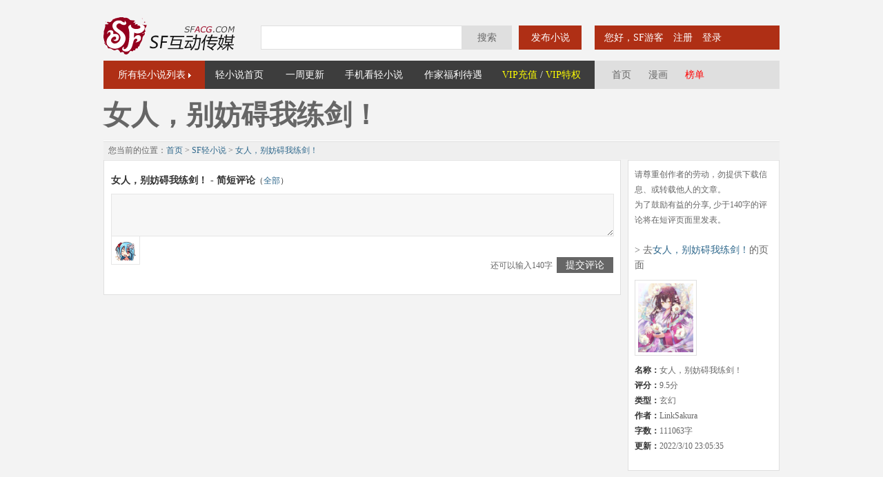

--- FILE ---
content_type: text/html; charset=utf-8
request_url: https://book.sfacg.com/cmts/511233/
body_size: 25884
content:

<!DOCTYPE html PUBLIC "-//W3C//DTD XHTML 1.0 Transitional//EN" " http://www.w3.org/TR/xhtml1/DTD/xhtml1-transitional.dtd">
<html xmlns="http://www.w3.org/1999/xhtml">
<head><meta http-equiv="Content-Type" content="text/html; charset=utf-8" /><meta http-equiv="X-UA-Compatible" content="IE=EmulateIE7" /><meta http-equiv="Cache-Control" content="no-siteapp" /><title>
	女人，别妨碍我练剑！小说书评区-SF轻小说
</title><link href="//rs.sfacg.com/web/novel/css/v1/bookNew.css" rel="stylesheet" type="text/css" />
<script type="text/javascript" src="//rs.sfacg.com/web/common/js/jquery.min.js"></script>
<meta name="description" content="提供女人，别妨碍我练剑！小说讨论交流的平台" /><meta name="keywords" content="女人，别妨碍我练剑！,女人，别妨碍我练剑！小说讨论区" /></head>
<body>
﻿<div class="wrap" style="margin-top:10px;">
  <div class="head">
    <div class="logo">
      <a href="http://www.sfacg.com">
        <img src="http://rs.sfacg.com/web/common/images/slogo.gif" width="191" height="55" border="0" />
      </a>
    </div>
    <div style="float:left; padding-top:12px;">
      <script src="//rs.sfacg.com/web/novel/js/v1/BookSearchNew-1.0.02.js" type="text/javascript"></script>
      <a href="http://book.sfacg.com/AddUpdateNovel/" class="redfont_input" style="float:left; margin:0 19px 0 10px;" target="_blank">发布小说</a>
      <ul class="whitefont" style="float:left;" id="UserInfo">
        用户信息载入中...
      </ul>
    </div>
  </div>
  <div class="menu">
    <ul class="whitefont">
      <li style="position:relative;_padding-top:0px;" id="ShowMenu">
        <a href="/List/" class="menu_Click">所有轻小说列表</a>
        <div class="whitefont PulldownMenu1" id="TopMenu" style="display:none;">
          <span>作品类别：</span><a href="/List/?tid=21">魔幻</a>　<a href="/List/?tid=22">玄幻</a>　<a href="/List/?tid=23">古风</a>　<a href="/List/?tid=24">科幻</a>　<a href="/List/?tid=25">校园</a>　<a href="/List/?tid=26">都市</a>　<a href="/List/?tid=27">游戏</a>　<a href="/List/?tid=28">同人</a>　<a href="/List/?tid=29">悬疑</a><br />
          <span>写作进度：</span><a href="/List/?if=0">连载中</a>　<a href="/List/?if=1">已完结</a><br />
          <span>更新时间：</span><a href="/List/?ud=7">七日内</a>　<a href="/List/?ud=15">半月内</a>　<a href="/List/?ud=30">一月内</a>
        </div>
      </li>
      <li style="width:100px;">
        <a href="/" style="display:block;">轻小说首页</a>
      </li>
      <li style="width:90px;">
        <a href="/List/?uid=7">一周更新</a>
      </li>
      <li style="width:110px;">
        <a href="http://m.sfacg.com/">手机看轻小说</a>
      </li>
    <li style="width:120px;"><a href="/fuli.shtml">作家福利待遇</a></li>
    <li style="width:135px;padding-right:10px;color:#FFF;"><a href="https://pay.sfacg.com/" style="color:#FF0;" target="_blank">VIP充值</a> / <a href="/vip.shtml" style="color:#FF0;">VIP特权</a>
  </li>
      <li style="background-color:#DFDFDF;padding-left:25px;">
        <a href="http://www.sfacg.com/" style="color:#666666;">首页</a>
      </li>
      <li style="background-color:#DFDFDF;padding-left:25px;">
        <a href="https://manhua.sfacg.com/" style="color:#666666;">漫画</a>
      </li>
      <li style="background-color:#DFDFDF;padding-left:25px;">
        <a href="http://book.sfacg.com/rank/" style="color:red;">榜单</a>
      </li>
      <li style="background-color:#DFDFDF;padding-left:81px;">
        　　
      </li>
    </ul>
  </div>
</div>

<link href="//rs.sfacg.com/web/common/css/jquery-ui-1.7.2.custom.css" rel="stylesheet" type="text/css" />
<script type="text/javascript" src="//rs.sfacg.com/web/common/js/jquery-ui-1.7.2.custom.min.js"></script>
<script src="//rs.sfacg.com/web/novel/js/v1/novelUtility.js" type="text/javascript"></script>
    

<div class="wrap">
<h1>女人，别妨碍我练剑！</h1>
<div style="width:980px;height:1px;background-color:#ffffff;overflow:hidden;"></div>
<div class="BreadcrumbNavigation">
<ul><li>您当前的位置：<a href="http://www.sfacg.com/">首页</a> > <a href="/">SF轻小说</a> > <a href="/Novel/511233/" id="ContentMain_oclv___Menu">女人，别妨碍我练剑！</a></li>
<li></li></ul>
</div>
<div class="wrap_left">
<div class="content_left2" style="margin-top:0;">
<span class="content_title">女人，别妨碍我练剑！ - 简短评论<span style="font-size:12px;font-weight: normal;">（<a href="#">全部</a>）</span></span>
 
<textarea name="textfield" class="sf_textbox" style="width:722px; height:60px;" id="Body"></textarea><br /><br />
<span style="float:right;"><a href="javascript:void(0)" class="submit_buttons" id="btAddComment">提交评论</a></span><span style="float:right;line-height:24px;" id="charInfo">还可以输入140字&nbsp;&nbsp;</span>
<div class="clearer"></div>
<div style="line-height:22px; margin-top:15px;" id="shortComment">

</div>
<div class="pagebar" style="margin-top:20px;">

</div>
</div>
</div>
<div class="wrap_right">
<div class="content_right" style="margin-top:0;">


<span style="line-height:22px;" class="cover">
请尊重创作者的劳动，勿提供下载信息、或转载他人的文章。<br />
为了鼓励有益的分享, 少于140字的评论将在短评页面里发表。<br /><br />
<span style="font-size:14px;">> 去<a href="/Novel/511233/" id="ContentMain_oclv___NIS___NovelLink">女人，别妨碍我练剑！</a>的页面</span><br />
<a href="/Novel/511233/" id="ContentMain_oclv___NIS___ImageLink"><img src="http://rs.sfacg.com/web/novel/images/NovelCover/Big/2022/01/4d36949a-00ff-4cb0-a8c5-85fd71238904.jpg" id="ContentMain_oclv___NIS___NovelCover" style="margin:10px 0px 10px 0px;" width="80" height="100" border="0" alt="女人，别妨碍我练剑！" /></a>
<div class="unified_font1">
<span>名称：</span>女人，别妨碍我练剑！<br />
<span>评分：</span>9.5分<br />
<span>类型：</span>玄幻<br />
<span>作者：</span>LinkSakura<br />
<span>字数：</span>111063字<br />
<span>更新：</span>2022/3/10 23:05:35
</div>
</span>
<br />
 
</div>
</div>
</div>
<div id="LoginWindow" style="padding:10px;width:680px;display:none">
<div class="Pop_up_box">
<ul class="Pop_up_box_menu">
  <li style="width:614px;padding-left:20px;">网站登录</li>
  <li><a href="javascript:void(0)" id="btCancelLogin">关闭</a></li>
</ul>
<div style="padding:10px 0 0 20px;;line-height:22px;">
<ul class="clearer2 Voting_selector_box">
<li style="margin:0 0 10px 0;font-size:14px;color:#333333;"><strong>您需要登录才能使用该功能</strong></li>
<li style="margin:0 0 5px 0;"><span style="color:#bd0000;" id="LoginErr">用户名或密码不正确<br /></span>用户名：</li>
<li><input class="sf_input2" style="width:300px;" type="text" id="LoginName" />　<span style="color:#bd0000;" id="EmptyName">用户名为空</span></li>
<li style="margin:5px 0 5px 0;">密码：</li>
<li><input class="sf_input2" style="width:300px;" type="password" id="LoginPassword"/>　<span style="color:#bd0000;" id="EmptyPassword">密码为空</span></li>
<li style="margin-top:10px;"><input type="checkbox" id="AutoLogin" /> 记住我的登录状态　|　<a href="http://passport.sfacg.com/FindPassword.aspx">忘记密码？</a></li>
<li style="margin:15px 0;"><a href="javascript:void(0)" class="submit_buttons" id="TryLogin">确定登录</a>　<a href="http://passport.sfacg.com/Register.aspx">新用户注册</a></li>
</ul>
</div>
</div>
</div>
<div id="loading" class="loading" style="display:none">
<img src="http://rs.sfacg.com/web/novel/images/images/loading.gif" />
    </div>
<script language="javascript" type="text/javascript">
    $(document).ready(function () {
        var novelID = 511233;

        ShowEmotion();
        LoginUserInfo();

        function LoginUserInfo() {
            $.ajax({
                url: '//passport.sfacg.com/Ajax/GetLoginInfo.ashx', //请求的页面
                dataType: 'jsonp', //期望返回的数据类型，分为xml 和 html 
                jsonp: "callback",
                success: function (json) { //成功调用
                    isLogin = json[0].login;
                    if (json[0].login == "false") //用户未登录
                    {
                        $("#UserInfo").html('<li style="color:#FFFFFF;width:200px;">　您好，SF游客　<a href="http://passport.sfacg.com/Register.aspx">注册</a>　<a href="http://passport.sfacg.com/Login.aspx">登录</a></li>');
                    }
                    else {
                        $("#UserInfo").html('<li><a href="//passport.sfacg.com/"><img src="' + json[0].avatar + '" style="vertical-align:-7px;margin-left:5px;" width="25" height="25" alt="欢迎您登录SF互动传媒网" /></a> <a href="http://bbs.sfacg.com/usercpinbox.aspx">信息(' +
					json[0].msg + ')</a></li><li><a href="http://pocket.sfacg.com/' + json[0].name + '/Pocket.aspx">我的火袋</a></li><li style="position:relative;" id="UserExtendInfo"><a href="http://passport.sfacg.com/" class="user_center_Click">我的SF</a><div class="whitefont user_center" style="display:none;"><a href="http://book.sfacg.com/MyNovel/">小说管理</a><br /><a href="http://pocket.sfacg.com/MyPocket/">火袋管理</a><br /><a href="http://passport.sfacg.com/Share/">同步设置</a><br /><a href="http://passport.sfacg.com/LoginOut.aspx?ReturnUrl=' + location.href + '">退出</a></div></li>');
                        $("#UserExtendInfo").mouseover(function () {
                            $(".whitefont.user_center").attr("style", "display:block;");
                        });
                        $("#UserExtendInfo").mouseout(function () {
                            $(".whitefont.user_center").attr("style", "display:none;");
                        });
                    }
                },
                error: function (result, status) { //无法调用，可能是无法连接服务器，服务器404，500错误等
                    //alert("跨域加载失败");
                }
            });
        }

        function EmotionDecode(body) {
            emoreg = /\[em\:sfgirl\:(\d+)\]/g;
            return body.replace(emoreg, "<img src=/images/emotion/sfgirl/$1.png />");
        }

        function ShowEmotion() {
            $("span[id='short_comment_content']").each(function () {
            
                $(this).html(EmotionDecode($(this).html()));
            });
        }
        Number.prototype.padLeft = function (n,str){
            return Array(n-String(this).length+1).join(str||'0')+this;
        }
        var bqList = '<div class="biaoqing"><img src="http://rs.sfacg.com/web/novel/images/images/emotion/SFGirl/009.png" width="30"><div class="biaoqing_list" style="display:none">';
        for (var i = 1; i <= 52; i++)
            bqList += '<img src="http://rs.sfacg.com/web/novel/images/images/emotion/SFGirl/' + i.padLeft(3) + '.png" width="60" tag="emo" o="'+i.padLeft(3)+'">';
        bqList += '</div></div>';
        $("#Body").after(bqList);
        $(".biaoqing").mouseover(function () {
            $(".biaoqing_list").show();
        });
        $(".biaoqing").mouseout(function () {
            $(".biaoqing_list").hide();
        });
        $("img[tag='emo']").click(function () {
            $("#Body").val($("#Body").val() + "[em:sfgirl:" + $(this).attr("o") + "]");
            $(".biaoqing_list").hide();
        });

        function CheckLogin()
		{
			if(isLogin=="true")
				return true;
			else//未登录弹出登陆框
			{
				if (!$("#LoginWindow").dialog("isOpen"))
				{
					$("#LoginWindow").dialog("open");
					$("#LoginErr").hide();
					$("#EmptyName").hide();
					$("#EmptyPassword").hide();
					$("#TryLogin").unbind("click").click(function(){
						$("#LoginErr").hide();
						$("#EmptyName").hide();
						$("#EmptyPassword").hide();
						if($("#LoginName").val()=="")
						{
							$("#EmptyName").show();
							return;
						}
						if($("#LoginPassword").val()=="")
						{
							$("#EmptyPassword").show();
							return;
						}
						$.ajax({
						url: '//passport.sfacg.com/Ajax/QuickLoginCross.ashx', //请求的页面
						data: { name:$("#LoginName").val(),password:$("#LoginPassword").val(),al:$("#AutoLogin").attr("checked")=="checked" },
						dataType: 'jsonp', //期望返回的数据类型，分为xml 和 html 
						jsonp:"callback",
						success: function (json) { //成功调用
							isLogin = json[0].login;
							if(json[0].login=="false") //用户未登录
							{
								$("#LoginErr").show();
							}
							else
							{
								$("#LoginWindow").dialog('close');
								LoginUserInfo();
							}
						},
						error: function (result, status) { //无法调用，可能是无法连接服务器，服务器404，500错误等
							//alert("跨域加载失败");
							}
						});
					});
				}
				return false;
			}
		}

        $("#ShowMenu").mouseover(function () {
            $("#TopMenu").attr("style", "display:block;");
        });
        $("#ShowMenu").mouseout(function () {
            $("#TopMenu").attr("style", "display:none;");
        });

        $("#Body").focus(function(){
            CheckLogin();
        });
        $("#Body").unbind("keyup");
        $("#Body").keyup(function () {
            var left = 140 - $("#Body").val().length;
            if (left >= 0)
                $("#charInfo").html("<span style='float:right;line-height:24px;' id='charInfo'>还可以输入" + left + "字&nbsp;&nbsp;</span>");
            else $("#charInfo").html("<span style='float:right;line-height:24px;' id='charInfo'>已超出<font color=red>" + (-left) + "</font>字&nbsp;&nbsp;</span>");
        });

        $("#btAddComment").unbind("click");
        $("#btAddComment").click(function () {
            if ($("#Body").val() == "") {
                alert("回复内容不能为空!");
                return;
            }
            if ($("#Body").val().length > 140) {
                alert("回复内容不能超过140字");
                return;
            }
            $.ajax({
                type: 'post', //调用方法，有GET和POST之分
                url: '/ajax/ashx/Common.ashx?op=addCmt', //请求的页面
                data: { content: $("#Body").val(), nid: novelID, commentid: 0 }, //Post数据
                dataType: 'json', //期望返回的数据类型，分为xml 和 html 
                cache: false, //不需要缓存 ，分为布尔值 true , false
                success: function (json) { //成功调用
                    if (json.status == 200) {
                        alert("评论成功!");
                        var cDate = new Date();
                        var dateStr = cDate.getFullYear() + '-' + cDate.getMonth() + '-' + cDate.getDate() + ' ' + cDate.toLocaleTimeString();
                        $("#shortComment").prepend('<span id="short_comment_left"><a href="#">你</a> ' + dateStr + '</span><span id="short_comment_right"></span><br /><span id="short_comment_content">' + $("#Body").val() + '</span><span class="broken_line" style="margin:10px 0px 10px 0px;"></span>')
                    }
                    else alert(json.msg);
                },
                error: function (result, status) { //无法调用，可能是无法连接服务器，服务器404，500错误等
                    alert("连接服务器出错,请刷新页面后重试!");
                }
            });
        });

        $("span a[m='r']").unbind("click").click(function () {
            if ($("#short_comment_Reply").html() == null) {
                var cmtID = $(this).attr("cid");
                $("span[cid='" + cmtID + "']").after('<div id="short_comment_Reply"><textarea id="replyBody" class="sf_textbox"></textarea><br /><a href="javascript:void(0)" class="submit_buttons" id="AddReply">提交评论</a>　<a href="javascript:void(0)" id="closeReply">取消关闭</a><span id="replyInfo">还可以输入140字&nbsp;&nbsp;</span></div>');
                $("#closeReply").unbind("click").click(function () {
                    $("#short_comment_Reply").remove();
                });
                $("#replyBody").unbind("focus").focus(function(){
                    CheckLogin();
                });
                $("#replyBody").unbind("keyup").keyup(function () {
                    var left = 140 - $("#replyBody").val().length;
                    if (left >= 0)
                        $("#replyInfo").html("<span id='replyInfo'>还可以输入" + left + "字&nbsp;&nbsp;</span>");
                    else $("#replyInfo").html("<span id='replyInfo'>已超出<font color=red>" + (-left) + "</font>字&nbsp;&nbsp;</span>");
                });

                $("#AddReply").unbind("click");
                $("#AddReply").click(function () {
                    if ($("#replyBody").val() == "") {
                        alert("回复内容不能为空!");
                        return;
                    }
                    if ($("#replyBody").val().length > 140) {
                        alert("回复内容不能超过140字");
                        return;
                    }
                    $.ajax({
                        type: 'post', //调用方法，有GET和POST之分
                        url: '/ajax/ashx/Common.ashx?op=addCmt', //请求的页面
                        data: { content: $("#replyBody").val(), nid: novelID, commentid: cmtID }, //Post数据
                        dataType: 'json', //期望返回的数据类型，分为xml 和 html 
                        cache: false, //不需要缓存 ，分为布尔值 true , false
                        success: function (json) { //成功调用
                            if (json.status == 200) {
                                alert("评论成功!");
                                var cDate = new Date();
                                var dateStr = cDate.getFullYear() + '-' + cDate.getMonth() + '-' + cDate.getDate() + ' ' + cDate.toLocaleTimeString();
                                if ($("div[cid='" + cmtID + "']").html() == null) //尚无回复
                                {
                                    $("span[cid='" + cmtID + "']").after('<div style="width:700px;margin:10px 0 0 8px;padding:10px;background-color: #f9f9f9;border: 1px solid #e6e6e6;"><span id="short_comment_left"><a href="#" m="rn" rid="#ReplyID">你</a>' +
                                        dateStr + '　</span><span id="short_comment_right"><a m="rr" rid="#ReplyID" cid="#CommentID">回复</a></span><br /><span id="short_comment_content" rid="#ReplyID">' + $("#replyBody").val() +
                                        '</span><span class="broken_line" style="margin:10px 0px 10px 0px;"></span><div style="text-align:right;"><a href="#">查看所有回复(1)</a></div></div>');
                                }
                                else {
                                    $("div[cid='" + cmtID + "']").prepend('<span id="short_comment_left"><a href="#" m="rn" rid="#ReplyID">你</a>' +
                                        dateStr + '　</span><span id="short_comment_right"><a m="rr" rid="#ReplyID" cid="#CommentID">回复</a></span><br /><span id="short_comment_content" rid="#ReplyID">' + $("#replyBody").val() +
                                        '</span><span class="broken_line" style="margin:10px 0px 10px 0px;"></span>');
                                }
                            }
                            else alert(json.msg);
                            $("#short_comment_Reply").remove();
                        },
                        error: function (result, status) { //无法调用，可能是无法连接服务器，服务器404，500错误等
                            alert("连接服务器出错,请刷新页面后重试!");
                        }
                    });
                });
            }
            else $("#short_comment_Reply").remove();
        });

        $("span a[m='rr']").unbind("click").click(function () {
            if ($("#short_comment_Reply").html() == null) {
                var replyID = $(this).attr("rid");
                var cmtID = $(this).attr("cid");
                $("span[rid='" + replyID + "']").after('<div id="short_comment_Reply"><textarea id="replyBody" class="sf_textbox"></textarea><br /><a href="javascript:void(0)" class="submit_buttons" id="AddReply">提交评论</a>　<a href="javascript:void(0)" id="closeReply">取消关闭</a><span id="replyInfo">还可以输入140字&nbsp;&nbsp;</span></div>');
                $("#closeReply").unbind("click").click(function () {
                    $("#short_comment_Reply").remove();
                });
                $("#replyBody").unbind("focus").focus(function(){
                    CheckLogin();
                });
                $("#replyBody").unbind("keyup").keyup(function () {
                    var left = 140 - $("#replyBody").val().length;
                    if (left >= 0)
                        $("#replyInfo").html("<span id='replyInfo'>还可以输入" + left + "字&nbsp;&nbsp;</span>");
                    else $("#replyInfo").html("<span id='replyInfo'>已超出<font color=red>" + (-left) + "</font>字&nbsp;&nbsp;</span>");
                });

                var quoteName = "@" + $("span a[rid='" + replyID + "']").html() + ":";

                $("#AddReply").unbind("click");
                $("#AddReply").click(function () {
                    if ($("#replyBody").val() == "") {
                        alert("回复内容不能为空!");
                        return;
                    }
                    if ($("#replyBody").val().length > 140) {
                        alert("回复内容不能超过140字");
                        return;
                    }
                    $.ajax({
                        type: 'post', //调用方法，有GET和POST之分
                        url: '/ajax/ashx/Common.ashx?op=addCmt', //请求的页面
                        data: { content: quoteName + $("#replyBody").val(), nid: novelID, commentid: cmtID }, //Post数据
                        dataType: 'json', //期望返回的数据类型，分为xml 和 html 
                        cache: false, //不需要缓存 ，分为布尔值 true , false
                        success: function (json) { //成功调用
                            if (json.status == 200) {
                                alert("评论成功!");
                                var cDate = new Date();
                                var dateStr = cDate.getFullYear() + '-' + cDate.getMonth() + '-' + cDate.getDate() + ' ' + cDate.toLocaleTimeString();
                                $("div[cid='" + cmtID + "']").prepend('<span id="short_comment_left"><a href="#" m="rn" rid="#ReplyID">你</a>' +
                                    dateStr + '　</span><span id="short_comment_right"><a m="rr" rid="#ReplyID" cid="#CommentID">回复</a></span><br /><span id="short_comment_content" rid="#ReplyID">' + quoteName + $("#replyBody").val() +
                                    '</span><span class="broken_line" style="margin:10px 0px 10px 0px;"></span>');
                            }
                            else alert(json.msg);
                            $("#short_comment_Reply").remove();
                        },
                        error: function (result, status) { //无法调用，可能是无法连接服务器，服务器404，500错误等
                            alert("连接服务器出错,请刷新页面后重试!");
                        }
                    });
                });
            }
            else $("#short_comment_Reply").remove();
        });

        $("#LoginWindow").dialog({

            bgiframe: true,

            autoOpen: false,

            width: 700,
            modal: true,

            buttons: {
            }
        });
        $("#LoginWindow").dialog().parents(".ui-dialog").find(".ui-dialog-titlebar").remove();
		$("#LoginWindow").attr("class","Pop_pics");

		$("#btCancelLogin").unbind("click").click(function () {
		    $("#LoginWindow").dialog('close');
		});

        $('#loading').ajaxStart(function () {
            $(this).show();
        }).ajaxStop(function () {
            $(this).hide();
        });
    })
</script>

<div class="content_bottom">
  <div class="content_bottom_line"></div>
  <span>
    <a href="http://www.sfacg.com/Extending/Announce.html">免责声明</a>　|　<a href="http://www.sfacg.com/Extending/CopyRight.html">版权隐私</a>　|　<a href="http://www.sfacg.com/Extending/ContactUs.html">联系方式</a>　|　<a href="http://www.miibeian.gov.cn/">粤ICP备10062407号</a>　|　粤网文[2012]0726-109号 [C] 2005－2012 SFACG.COM All Rights Reserved
  </span>
</div>
<div id="TJ2" style="position:absolute; width:0; height:0; overflow: hidden;">
<script src="//w.cnzz.com/c.php?id=30013274" language="JavaScript" charset="gb2312"></script>
<script type="text/javascript">
var _bdhmProtocol = (("https:" == document.location.protocol) ? " https://" : " http://");
document.write(unescape("%3Cscript src='" + _bdhmProtocol + "hm.baidu.com/h.js%3Fc35b1f7e895951a1c3dea9225e12ac63' type='text/javascript'%3E%3C/script%3E"));
</script>
</div>
</body>
</html>

--- FILE ---
content_type: text/html; charset=utf-8
request_url: https://passport.sfacg.com/Ajax/GetLoginInfo.ashx?callback=jQuery17208260098001647644_1768663949105&_=1768663951843
body_size: 59
content:
jQuery17208260098001647644_1768663949105([{login:"false"}])

--- FILE ---
content_type: text/css
request_url: https://rs.sfacg.com/web/novel/css/v1/bookNew.css
body_size: 5826
content:
@charset "utf-8";
/* CSS Document */
*
{
padding: 0px;
}
/* 漫画推荐 CSS */
.comic_tuijian{overflow:hidden;width:728px;}
.comic_tuijian li{float:left;}	
.comic_tuijian li span{color:#BD0000;}
.comic_tuijian li em{display:inline-block;background-color:#0099FF;color:#FFF;font-style:normal;border-radius:20px;padding:0 8px;margin-left:10px;height:18px;line-height:18px;}
.interaction_Focus{margin-top:20px;}	
.interaction_Focus a{padding:8px 15px;border-radius:4px;display:inline-block;background-color:#AF2F15;font-size:14px;color:#FFF;margin-left:10px;font-weight:normal;text-decoration:none;}
.interaction_Focus a:hover{background-color:#000;color:#ffffff;text-decoration:none;}

#loading{z-index:2000;top:55%;left:49%;position:fixed;_position:absolute;_top:expression(documentElement.scrollTop+364+"px");padding:3px}
body {
	text-align:center;
	margin:0;
	color:#666666;
	font-family: Verdana, "宋体";
	background-image: url(about:blank);     /*用浏览器空白页面作为背景*/
	background-attachment: fixed;
	background-color: #f3f3f3;
}
.cover img{
	border: 1px solid #dfdfdf;
	padding: 4px;
	background-color: #FFFFFF;
}
ul {
    PADDING: 0px;
	margin:0;
	BORDER: medium none;
    LIST-STYLE-TYPE: none;
	text-overflow:ellipsis;
}
.wrap {
	margin:0 auto;
	padding:0 2px 0 2px;
	width:980px;

}
div {text-align:left;}
body > div {margin-right:auto;margin-left:auto;}
form, input, select {margin:0px; padding:0px;}
body, td {font-size:12px;font-family:Verdana, "宋体";}
img,a img{border:0; margin:0; padding:0;}
input,select {font-size:12px;vertical-align:absmiddle;}
input {padding-top:1px;}
a {color: #2F688C; text-decoration:none;}
a:hover {color:#2F688C;text-decoration:underline;}
.whitefont a {color: #ffffff;text-decoration:none;} 
.whitefont a:hover {color:#ffffff; text-decoration:underline;}
a.redfont {color: #d00;text-decoration:none;} 
a.redfont:hover {color:#f60; text-decoration:underline;}
a.orangefont {color: #f60!important;text-decoration:none;} 
a.orangefont:hover {color:#f60!important; text-decoration:underline;}
a.yellowfont {color: #ff0!important;text-decoration:none;} 
a.yellowfont:hover {color:#ff0!important; text-decoration:underline;}
a.blackfont {color: #333;text-decoration:none;}
a.blackfont:hover {color:#f60;text-decoration:underline;}
a.bluefont {color: #06c;text-decoration:none;}
a.bluefont:hover {color:#f60;text-decoration:underline;}
.bluefont a{color: #069;text-decoration:none;}
.bluefont a:hover {color:#f60;text-decoration:underline;}
.clearer{height:0;overflow:hidden;clear:both;}
.clearer2{overflow:hidden;clear:both;}
a.grayfont {padding: 0 22px;font-size: 14px;color: #666666;background-color: #dfdfdf; display:inline-block;*display:inline;*zoom:1;line-height:35px;*line-height:38px;*height:35px;*overflow:hidden;}
a.grayfont:hover {color: #000000;}
a.redfont_input {padding: 0 17px 0 18px;font-size: 14px;color: #ffffff;background-color: #AF2F15;display:inline-block;*display:inline;*zoom:1;line-height:35px;*line-height:38px;*height:35px;*overflow:hidden;text-decoration:none;}
a.redfont_input:hover {color: #ffffff;background-color: #333333;text-decoration:none;}
a.redfont_input2 {padding: 0 16px;font-size: 14px;color: #ffffff;background-color: #AF2F15;display:inline-block;*display:inline;*zoom:1;line-height:28px;text-decoration:none;}
a.redfont_input2:hover {color: #ffffff;background-color: #9C2B12;text-decoration:none;}
.info {position:relative;}
.info span {display: none;}
.info:hover span {display:block;position:absolute;top:30px;left:60px;width:400px;background:#666; color:#fff;padding:8px;text-decoration: none;}

/* 通用文字 CSS */
h1 {
	font-family: "微软雅黑", "黑体"! important;
	font-size: 40px;
	display:inline-block;*display:inline;*zoom:1;
	margin: 10px 0px;
	_line-height:56px;
	_height:50px;
	_overflow:hidden;
}
.font_red b {
	color: #BD0000;
}

/* 弹出框 CSS */
.Pop_up_box{background-color:#FFFFFF;width:680px;}
.Pop_up_box_menu {background-color:#F1F1F1;height:41px;overflow:hidden;}
.Pop_up_box_menu li{float:left;font-size:14px;line-height:41px;}
.Pop_up_box_VotingProgressbar span{ margin-right:10px;padding:0 10px 0 2px;background-color:#FF6600;height:12px;line-height:12px;color:#FFFFFF;font-size:10px;display:inline-block;*display:inline;*zoom:1;}
.Pop_pics{background:url(http://rs.sfacg.com/web/novel/images/images/blackbg.png);
     /*以下为IE6设置PNG透明代码*/
     _background:none;
     _filter:progid:DXImageTransform.Microsoft.AlphaImageLoader(sizingMethod=scale,src="http://rs.sfacg.com/web/novel/images/images/blackbg.png");}
.Pop_pics a{_position:relative;}

/* 按钮文本框等 CSS */
a.submit_buttons{
	background-color: #666666;
	height: 23px;
	line-height:23px;
	*line-height:25px;
	*overflow:hidden;
	color: #FFFFFF;
	display:inline-block;*display:inline;*zoom:1;
	padding-right: 13px;
	padding-left: 13px;
	font-size: 14px;
	text-decoration: none;
}
a.submit_buttons:hover{
	background-color: #333333;
	color: #FFFFFF;
	text-decoration: none;
}
a.small_submit_buttons{
	background-color: #666666;
	line-height:20px;
	height:20px;
	color: #FFFFFF;
	display:inline-block;*display:inline;*zoom:1;
	padding-right: 10px;
	padding-left: 10px;
	font-size: 12px;
	text-decoration: none;
	vertical-align: middle;
}
a.small_submit_buttons:hover{
	background-color: #333333;
	color: #FFFFFF;
	text-decoration: none;
}
.sf_textbox{
	height: 21px;
	line-height:21px;
	border: 1px solid #E6E6E6;
	background-color: #F7F7F7;
	vertical-align:middle;
	color: #666666;
	padding-left: 5px;
	font-size: 12px;
}
.sf_input {
	width: 280px;
	border: 1px solid #dfdfdf;
	padding:9px 5px 8px 5px;
	font-size: 14px;
}
.sf_input2 {
	border: 1px solid #E6E6E6;
	background-color: #F7F7F7;
	padding:9px 5px 8px 5px;
	font-size: 14px;
}
.sf_input_Button {float:right;margin-top:30px;margin-left:10px;}

/* 头部信息 CSS */
.wrap .head {
	clear:both;
	padding:0;
	float:left;
	height:55px;
}
.wrap .head .logo {
	height: 55px;
	width: 228px;
	float:left;
}
#UserInfo{width:268px;height:35px;background-color:#AF2F15;}
#UserInfo > li{float:left;line-height:35px;font-size:14px;vertical-align: middle;background-color:#AF2F15;}
#UserInfo > li:first-child{width:104px;}
#UserInfo > li+li{width:84px;text-align:center;}
#UserInfo > li+li+li{width:80px;text-align:center;}
#UserInfo > li+li:hover{background:#3d3d3d;}
.wrap .menu { width:980px;height:41px;background-color:#3D3D3D;margin-top:8px;float:left;_overflow:hidden;}
.wrap .menu ul li{float:left;_padding-top:3px;line-height:41px;font-size:14px;text-align:center;vertical-align:middle;}
a.menu_Click:hover{background-image:url(http://rs.sfacg.com/web/novel/images/images/sfacg_icon1.png);background-repeat: no-repeat;
background-position: -246px -44px;}
a.menu_Click {background-color:#AF2F15;width:140px;background-image:url(http://rs.sfacg.com/web/novel/images/images/sfacg_icon1.png);background-repeat: no-repeat;
background-position: -248px -5px;padding-right:7px;display:block;height:41px;*line-height:43px;*overflow:hidden;}
.wrap .BreadcrumbNavigation{height:25px;width:980px;background-color:#efefef;overflow:hidden;border-top-width: 1px;border-top-style: solid;border-top-color: #dfdfdf;margin-bottom:1px;}
.wrap .BreadcrumbNavigation ul li{line-height:25px;vertical-align: middle;padding-left:7px;}
.wrap .Content_block {line-height:22px;width:958px;margin:7px 0 0 10px;word-wrap:break-word;}
.wrap .Content_block p{margin-bottom:6px;margin-top:2px;}
.Label_span a{padding:0 5px;line-height: 17px;color: #FFFFFF;text-decoration: none;background-color: #b2b2b2;display:inline-block;*display:inline;*zoom:1;*line-height:22px;*height:17px;*overflow:hidden;vertical-align: middle;}
.Label_span a:hover{color: #FFFFFF;text-decoration: none;background-color: #333333;}
.Label_span2 a{padding:0 5px;line-height: 17px;color: #FFFFFF;text-decoration: none;background-color: #b2b2b2;display:inline-block;*display:inline;*zoom:1;*line-height:19px;*height:17px;*overflow:hidden;vertical-align: middle;}
.Label_span2 a:hover{color: #FFFFFF;text-decoration: none;background-color: #333333;}
.PulldownMenu1{position:absolute;padding:4px 12px;line-height:34px;background-color:#AF2F15;z-index:1001;white-space:nowrap;}
.PulldownMenu1 span{color:#FFFFFF;font-weight:bold;}
.user_center{position:absolute;padding:4px 12px;line-height:34px;background-color:#3D3D3D;z-index:1001;top:35px;right:0px;white-space:nowrap;}
a.user_center_Click:hover{background-image:url(http://rs.sfacg.com/web/novel/images/images/sfacg_icon1.png);background-repeat: no-repeat;background-position: -308px -47px;}
a.user_center_Click {width:70px;background-image:url(http://rs.sfacg.com/web/novel/images/images/sfacg_icon1.png);background-repeat: no-repeat;background-position: -308px -8px;display:block;height:35px;*line-height:39px;*overflow:hidden;}

/* 搜索信息 CSS */


/* 顶部内容区域 CSS */
.plate_top {
	background-color: #FFFFFF;
	width: 978px;
	border-top-width: 1px;
	border-right-width: 1px;
	border-bottom-width: 1px;
	border-left-width: 1px;
	border-top-style: solid;
	border-right-style: solid;
	border-bottom-style: none;
	border-left-style: solid;
	border-top-color: #DFDFDF;
	border-right-color: #DFDFDF;
	border-bottom-color: #DFDFDF;
	border-left-color: #DFDFDF;
}
.menu_title {
	width: 972px;
	background-color: #999999;
	margin-top: 3px;
	margin-left: 3px;
}
.menu_title li {
	float: left;
	text-align: center;
	font-size: 14px;
	line-height: 35px;
	vertical-align: middle;
	padding: 0 15px 0 15px;
}
.menu_title_UP {
	background-color: #3d3d3d;
	font-weight: bold;
}
.synopsises_font {
	width: 958px;
	margin: 10px 0px 0px 10px;
}
.synopsises_font li {
	float: left;
	line-height: 22px;
}
.synopsises_font span {
font-weight: bold;color: #333333;
}
.synopsises_font strong {
	font-size: 34px;
	color: #FF6600;
	line-height: 34px;
}

/* 左边内容区域 CSS */
.wrap_left {
	float: left;
	width: 750px;
}
#ticketInfo{width:400px;}
.content_left{float:left;border:1px solid #dfdfdf;border-bottom-style:none;background:#FFF;margin-top:10px;}
.content_left li{width:239px;height:44px;line-height:44px;color:#333;font-size:14px;font-weight:bold;float:left;border:1px solid #dfdfdf;border-right-style:none;border-top-style:none;background:#f7f7f7;padding-left:10px;cursor:pointer;}
.content_left li:first-child{border-left-style:none!important;width:238px!important;}
.content_left_li_up{background:#FFF!important;border-bottom-style:none!important;}
.content_left_ts{float:left;line-height:35px;width:210px;background-image:url(http://rs.sfacg.com/web/novel/images/images/ts_bg.gif);background-repeat:no-repeat;background-position:left;padding-left:10px;color:#FFF;}
.content_yp{width:400px;background:#f7f7f7;float:left;border:1px solid #f7f7f7;margin-top:20px;}
.content_yp li{padding:10px;overflow:hidden;line-height:22px;height:110px;}
.content_yp li div{height:110px;overflow:hidden;}
.content_yp li img{margin-right:10px;}
.content_yp li strong{float:left;}
.content_yp li span{color:#bd0000;float:right;}
.content_yp2{width:310px;height:345px;border:1px solid #dfdfdf;float:left;margin:10px 0 0 14px;}
.content_yp2 li{margin:10px;padding-bottom:10px;line-height:22px; background:url(http://rs.sfacg.com/web/novel/images/images/xx_bg.gif);background-repeat: repeat-x;background-position: bottom;}
.content_ds{width:400px;background:#f7f7f7;float:left;border:1px solid #f7f7f7;margin-top:20px; background-image:url(http://rs.sfacg.com/web/novel/images/images/ds_bg.gif);background-repeat:no-repeat;background-position:top right;}
.content_ds li{padding:20px 10px;overflow:hidden;line-height:20px;}
.content_ds li img{margin-right:20px;border-radius:40px;}
.content_left1 {
    float: left;
    background-color: #FFFFFF;
	padding: 10px;
	width: 728px;
	border-top-width: 1px;
	border-right-width: 1px;
	border-bottom-width: 1px;
	border-left-width: 1px;
	border-top-style: none;
	border-right-style: solid;
	border-bottom-style: solid;
	border-left-style: solid;
	border-top-color: #dfdfdf;
	border-right-color: #dfdfdf;
	border-bottom-color: #dfdfdf;
	border-left-color: #dfdfdf;
}
.content_left2 {
    float: left;
	background-color: #FFFFFF;
	padding: 10px;
	width: 728px;
	border: 1px solid #dfdfdf;
	margin-top: 10px;
	word-wrap:break-word;
}
.content_title {
	font-size: 14px;
	font-weight: bold;
	color: #333333;
	display: block;
	padding-top: 10px;
	padding-bottom: 10px;
}
.content_title_crossband {
	background-color: #f3f3f3;
	width:728px;
}
.content_title_crossband li{
	float: left;
	line-height: 30px;
	vertical-align: middle;
	margin-left: 10px;
	display:inline; 
}
.content_title_crossband span{
	display: block;
	font-weight: bold;
}
.content_opus {
    float: left;
	width:242px;
	margin-top: 10px;
}
.content_opus li{
	float: left;
	line-height: 22px;
	height:110px;	
}
.content_opus span {
	font-size: 28px;
	color: #FF6600;
	font-weight: bold;
	line-height: 40px;
}

.content_pic_list {
	width:728px; overflow:hidden;
}
.content_pic_list li{
	float: left;
	width:153px;
	height:210px;
	border: 1px solid #dfdfdf;
	background-color: #f7f7f7;
	text-align: center;
	padding-top: 9px;
	margin-right: 36px;
	margin-bottom: 16px;
}
.content_pic_list img{
	margin-bottom: 9px;
}
.content_pic_list span{
	font-size: 10px;
}
.content_information {line-height:22px;
}
.content_information span {
	float:left;
	width:400px;
	display: block;
}
.content_Tab li {
	float:left;
	background-color: #b2b2b2;
	height: 20px;
	line-height:20px;
	vertical-align: middle;
	padding-right: 10px;
	padding-left: 10px;
}
.content_comment{
	float:left;
	margin-top: 16px;
	margin-bottom: 16px;
}
.content_comment li {
	float:left;
	line-height: 22px;
}
.content_comment span{
	color: #333333;
}
.broken_line{
	height:1px;
	background-image: url(http://rs.sfacg.com/web/novel/images/images/sfacg_icon1.png);
	background-repeat: repeat-x;
	background-position: 0px -276px;
	display: block;
	overflow:hidden;
	clear:both;
}
.comment_on_icon {
	height:29px;
	background-image: url(http://rs.sfacg.com/web/novel/images/images/sfacg_icon1.png);
	background-repeat: no-repeat;
	background-position: -261px -21px;
	display: block;
	width: 92px;
	line-height: 29px;
	vertical-align: middle;
	font-size: 14px;
	padding-left: 26px;
}
.unified_font1 span{
	font-weight: bold;
	color: #333333;
} 
.short_comment{line-height:22px; margin-top:15px;}
#short_comment_left {float:left; color:#333333;line-height:17px;width:90%}
#short_comment_left img{margin-right:6px;}
#short_comment_right{float:right;}
#short_comment_Reply textarea{width:600px; height:60px;margin:10px 0;}
.book_Recommend {width:728px;overflow:hidden;}
.book_Recommend ul {width:762px;}
.book_Recommend li {float:left;margin-right:37px;width:90px;text-align:center;line-height:18px;}
.book_Recommend ul li span a{padding: 4px;border: 1px solid #dfdfdf;display:block;margin-bottom:6px;}
.book_Recommend ul li span a:hover{padding: 4px;border: 1px solid #AF2F15;display:block;}
.Voting_selector_box input{vertical-align:middle; margin-top:-2px; margin-bottom:1px;}
.Voting_selector_box li{_height:24px;}


/* 右边内容区域 CSS */
.wrap_right {
    float: left;
	width: 220px;
	margin-left: 10px;
}
.content_right {
    background-color: #FFFFFF;
	padding: 9px;
	width: 200px;
	border: 1px solid #dfdfdf;
	float: left;
	margin-top: 10px;
	
}
.content_right_titleline {
	background-color: #DFDFDF;
	height: 2px;
	display: block;
	margin-bottom: 10px;
	overflow:hidden;
}
.content_right_attention {width:200px;overflow:hidden;}
.content_right_attention li{
	float:left;
	width: 90px;
	margin-right: 20px;
	text-align: center;
	margin-bottom: 8px;
}
.content_right_attention img {
	margin-bottom: 8px;
	display: block;
}
.content_right_user {width:200px;overflow:hidden;}
.content_right_user li{
	float:left;
	width: 48px;
	margin-right: 28px;
	text-align: center;
	margin-bottom: 8px;
	white-space:nowrap;
	overflow:hidden;
	height:74px;
}
.content_right_user img {
	margin-bottom: 8px;
	display: block;
}
.fans_list{line-height:2.5em;overflow:hidden;}
.fans_list li{overflow:hidden;}
.fans_list li span{float:left;}
.fans_list li span+span{float:right;}

/* 评分 CSS */
.star_bg {
	height: 16px;
	width: 180px;
	background: url(http://rs.sfacg.com/web/novel/images/images/sfacg_icon1.png) no-repeat 0px -16px;
	display:inline-block;*display:inline;*zoom:1;
	text-align:left;
	margin-top:3px;
	*margin-top:1px;
}
.star {
	height: 16px;
	background: url(http://rs.sfacg.com/web/novel/images/images/sfacg_icon1.png);
	display:inline-block;*display:inline;*zoom:1;
}
.star2_bg {
	height: 16px;
	width: 180px;
	background: url(http://rs.sfacg.com/web/novel/images/images/sfacg_icon1.png) no-repeat 0px -48px;
	display:inline-block;*display:inline;*zoom:1;
	text-align:left;
	margin:10px 10px 0 0;
}
.star2 {
	height: 16px;
	background: url(http://rs.sfacg.com/web/novel/images/images/sfacg_icon1.png) no-repeat 0px -32px;;
	display:inline-block;*display:inline;*zoom:1;
}
.grade_mark_bg {
	background-image: url(http://rs.sfacg.com/web/novel/images/images/sfacg_icon1.png);
	background-repeat: no-repeat;
	background-position: 0px -299px;
	height: 156px;
	width: 272px;
	text-align: center;
}
.grade_mark_bg td {
	text-align: center;
	width: 24px;
	height:90px;
}
@media screen and (-webkit-min-device-pixel-ratio:0) {
.grade_mark_bg td small{-webkit-transform: scale(0.70);display:inline-block;margin:0 -5px;}	
}
.grade_mark_bg td small{font-size: 8px;}
.grade_mark_bg td span {
	width:14px;background-color:#FF8E00;display:block;margin:0 auto;
}

/* 用户互动区域 CSS */
.interaction_block {margin: 0px 0px 0px 10px; width:958px;background-color:#EAEAEA;border-bottom:1px solid #d5d5d5;}
.interaction_block li{
    height:36px;
	line-height: 36px;
	float:left;
	vertical-align:middle;
}
.interaction_block li span{
	color:#BD0000;
	font-weight: bold;
}
.interaction_icon1 {
	background-image: url(http://rs.sfacg.com/web/novel/images/images/sfacg_icon1.png);
	background-repeat: no-repeat;
	background-position: -10px -461px;
	width:24px;
	height:25px;
	display:inline;
	float:left;
	margin: 5px 8px 0px 10px;
}
.interaction_icon2 {
	background-image: url(http://rs.sfacg.com/web/novel/images/images/sfacg_icon1.png);
	background-repeat: no-repeat;
	background-position: -44px -461px;
	width:24px;
	height:25px;
	display:inline;
	float:left;
	margin: 5px 8px 0px 10px;
}
.interaction_icon3 {
	background-image: url(http://rs.sfacg.com/web/novel/images/images/sfacg_icon1.png);
	background-repeat: no-repeat;
	background-position: -78px -461px;
	width:24px;
	height:25px;
	display:inline;
	float:left;
	margin: 5px 8px 0px 10px;
}
.interaction_icon4 {
	background-image: url(http://rs.sfacg.com/web/novel/images/images/sfacg_icon1.png);
	background-repeat: no-repeat;
	background-position: -112px -461px;
	width:24px;
	height:25px;
	display:inline;
	float:left;
	margin: 5px 8px 0px 10px;
}
.interaction_icon5 {
	background-image: url(http://rs.sfacg.com/web/novel/images/images/sfacg_icon1.png);
	background-repeat: no-repeat;
	background-position: -146px -461px;
	width:24px;
	height:25px;
	display:inline;
	float:left;
	margin: 5px 8px 0px 10px;
}
.interaction_icon6 {
	background-image: url(http://rs.sfacg.com/web/novel/images/images/sfacg_icon1.png);
	background-repeat: no-repeat;
	background-position: -180px -461px;
	width:24px;
	height:25px;
	display:inline;
	float:left;
	margin: 5px 8px 0px 10px;
}
.interaction_icon7 {
	background-image: url(http://rs.sfacg.com/web/novel/images/images/sfacg_icon1.png);
	background-repeat: no-repeat;
	background-position: -214px -461px;
	width:24px;
	height:25px;
	display:inline;
	float:left;
	margin: 5px 8px 0px 10px;
}
.interaction_icon8 {
	background-image: url(http://rs.sfacg.com/web/novel/images/images/sfacg_icon1.png);
	background-repeat: no-repeat;
	background-position: -248px -461px;
	width:24px;
	height:25px;
	display:inline;
	float:left;
	margin: 5px 8px 0px 10px;
}		

/* 表情包 CSS */
.biaoqing{float:left;border:1px solid #e6e6e6;border-top:none;background:#FFF;padding:5px;position:relative;}
.biaoqing_list{position:absolute;border:1px solid #e6e6e6;background:#FFF;padding:10px 0 0 10px;top:40px;left:-1px;width:490px;}
.biaoqing_list img{margin:0 10px 10px 0;}

/* 目录页 CSS */
.list_menu_title{height:35px;line-height:35px;background-color:#efefef;font-size:14px;font-weight: bold;color:#333333;padding-left:5px;}
.list_Content{background-color:#F7F7F7;margin:1px 0 1px 0;width:960px;padding:5px 0;overflow:hidden;}
.list_Content li{float:left;line-height:30px;width:230px;margin-left:10px;display:inline;}
.list_Content li a{float:left;}
.List_Crumbs{width:968px;border-right-width: 1px;border-bottom-width: 1px;border-left-width: 1px;border-right-style: solid;border-bottom-style: solid;border-left-style: solid;border-right-color: #dfdfdf;border-bottom-color: #dfdfdf;border-left-color: #dfdfdf; height:37px;line-height:37px;text-align:right;background-color:#efefef;font-size:14px;padding-right:10px;}
.list_General_Frame{width:958px;padding:9px 10px 9px 10px;border: 1px solid #dfdfdf;background-color:#FFFFFF;margin-top:10px;}
.list_book_Recommend {width:958px;overflow:hidden;}
.list_book_Recommend ul {width:992px;}
.list_book_Recommend li {float:left;margin-right:34px;width:90px;text-align:center;line-height:18px;}
.list_book_Recommend ul li span a{padding: 4px;border: 1px solid #dfdfdf;display:block;margin-bottom:6px;}
.list_book_Recommend ul li span a:hover{padding: 4px;border: 1px solid #AF2F15;display:block;}
.Download_box {position:absolute;z-index:1001;top:34px;left:583px;padding:10px;width:350px;font-weight:normal;border: 1px solid #e7e7e7; background-color:#FFFFFF;line-height:26px;font-size:12px;}
.update_icon {
    width:18px;
	height:24px;
	overflow:hidden;
	display: block;
    background: url(http://rs.sfacg.com/web/novel/images/images/sfacg_icon1.png) no-repeat -316px -286px;
	*background: url(http://rs.sfacg.com/web/novel/images/images/sfacg_icon1.png) no-repeat -316px -288px;
}

/* 标签列表 CSS */
.TAG_list li{float:left;}
.TAG_list span{ color:#bd0000;}

/* 小说内容页 CSS */
.Chapters_Function li{float:left;margin:12px 0;line-height:24px;}
.Chapters_Digital span{font-size:10px;color:#999999}
.vip_Chapter{border:1px solid #dfdfdf;padding:10px;background:#f7f7f7;margin-top:20px;}
.vip_Chapter span{font-size:14px;font-weight:bold;color:#333;}
.vip_Chapter b{color:#bd0000;}
.vip_top{margin-top:15px;}
.vip_top td{padding-left:15px;}
.vip_list{background:#FFF;margin-bottom:15px;}
.vip_list td{height:40px;background: url(http://rs.sfacg.com/web/novel/images/images/xx.gif) repeat-x bottom;padding-left:15px;}

/* 缩减版头部 CSS */
.Reduction_top{
	height:37px;
	background-image: url(http://rs.sfacg.com/web/novel/images/images/TopMenu_bg.png);
	background-repeat: repeat-x;
	width:100%;
	text-align:center;
}
.Reduction_left{width:400px;float:left;height:37px;line-height:37px;font-size:14px;background-color:}
.Reduction_right{width:400px;float:right;height:37px;line-height:37px;text-align:right;font-size:14px;}
	
/* 底部 CSS */
.content_bottom {
    float:left;
	width:100%;
	background-color: #FFFFFF;
	border-top-width: 1px;
	border-top-style: solid;
	border-top-color: #fafafa;
	margin-top: 30px;
	height:50px;
	text-align: center;
}
.content_bottom span{
	line-height: 50px;
}
.content_bottom_line {
	background-color: #dfdfdf;
	height: 1px;
	overflow:hidden;
}

/*分页代码*/ 
.pagebar {text-align:center;}
.pagebar a{
	border:1px solid #b5b5b5;
	color:#666;
	text-decoration: none;
	background-color: #FFFFFF;
	line-height:19px;
	padding:0 8px;
	margin-right:8px;
	display:inline-block;*display:inline;*zoom:1;
	}
.pagebar a:hover { color:#AF2F15;border:1px solid #AF2F15;text-decoration: none; }
.pagebarCurrent {
	color:#AF2F15;
	font-weight:bold;
	padding-right: 12px;
	}
.pagebarDot {padding-right:8px;border:none; }
.pagebarFlip a {
		line-height:21px;
		_overflow: hidden;
		background-color:#AF2F15;
		border:none;
		color:#FFFFFF;
		height:21px;
		*line-height:23px;
		*vertical-align:top;
	}
.pagebarFlip a:hover {
			background-color:#333333;
			border:none;
			color:#FFFFFF;
		}
/*分页结束*/
.bigautocomplete-layout{
	display: none;;
	background-color: #FFFFFF;
	border: 1px solid #BCBCBC;
	position: absolute;
	z-index: 100;
	max-height: 220px;
	overflow-x:hidden;
	overflow-y:auto; 
}
.bigautocomplete-layout ul{
	background: none repeat scroll 0 0 #FFFFFF;
	width: 100%;
	cursor: pointer;
}
.bigautocomplete-layout ul li{
	background: none repeat scroll 0 0 #FFFFFF;
	color:#666666;
	word-wrap:break-word;
	word-break:break-all;
	padding:1px 5px;
    line-height: 22px;
}
.bigautocomplete-layout ul li span{
	color:#BD0000;
	font-weight: bold;
}
.bigautocomplete-layout .ct{
	background: none repeat scroll 0 0 #D2DEE8 !important;
}
/*火袋更新*/
.HD_UPdata{width:400px;background:#3D3D3D;position: absolute;left: -236px;top: 35px;padding-top:10px;z-index: 9999;}
.HD_bar_left{ background:#535353;height:40px;line-height:40px;padding-left:15px;float:left;}
.HD_bar_left+div{text-align:right;padding-right:15px;background:#535353;height:40px;line-height:40px;}
.HD_UPdata span{width:190px;height:30px;display:inline-block;line-height:30px;text-align:center;background:#494949;color:#ccc;cursor:pointer}
.HD_UPdata ul {margin-left:10px;}
.HD_UPdata ul li{line-height:22px;font-size:12px;padding:10px 0;width:380px;height:100px;overflow:hidden;}
.HD_UPdata ul li P {*margin:12px 0 0 0;margin-bottom:0px;color:#B7B7B7;} 
.HD_UPdata ul li P label{color:#FF0;}
.HD_UPdata ul li:hover{background:#585858;}
.HD_UPdata ul li img{margin-right:15px;}

/*粉丝排行榜*/
.content_Fans{margin-top:10px;overflow:hidden;}
.content_Fans li{float:left;padding:20px 0;overflow:hidden;line-height:20px;width:315px;border:1px solid #EBEBEB;margin-left:7px;background:#FCFCFC url(http://rs.sfacg.com/web/novel/images/images/Fans_01.png) no-repeat left top;}
.content_Fans li+li{background:#FCFCFC url(http://rs.sfacg.com/web/novel/images/images/Fans_02.png) no-repeat left top;}
.content_Fans li+li+li{background:#FCFCFC url(http://rs.sfacg.com/web/novel/images/images/Fans_03.png) no-repeat left top;}
.content_Fans li img{margin:0 20px 0 60px;border-radius:40px;}
.content_Fans_list{width:975px;margin-left:7px;background:url(http://rs.sfacg.com/web/novel/images/images/Fans_xx.png);overflow:hidden;}
.content_Fans_list li{width:155px;float:left;margin-right:7px;line-height:40px;overflow:hidden;text-overflow:ellipsis;white-space:nowrap;}

--- FILE ---
content_type: application/javascript
request_url: https://rs.sfacg.com/web/novel/js/v1/novelUtility.js
body_size: 1106
content:
document.write('<script language="javascript" type="text/javascript" src="/js/JTrackBar.js"></script>');
function closeVotebox()
{
	document.getElementById('floating_box').style.display = "none";
}
// JScript File
function PostComment()
{
    if(document.getElementById('Body').value=='')
     { 
        document.getElementById('Body').focus(); alert('留言内容不能为空！'); return false; 
     }
    if(document.getElementById('Body').value.length>1000)
     { 
        document.getElementById('Body').focus(); alert('留言内容字数不能超过1000！'); return false; 
     }
     document.getElementById('PostDiv').innerHTML = "提交中，请耐心等待";
    return true;
}

var postSubmited = false;

function ctlent(event) 
{
	if(postSubmited == false && (event.ctrlKey && event.keyCode == 13) && PostComment()) 
	{
		postSubmited = true;
		cform.submit();
	}
}

function getQuote(s)
{
	var quote = /.*\[quote\]([\s\S]+?)\[\/quote\].*/ig
	quote.ignoreCase = true;
	var quoteStr = s.replace(quote,'<div class="backbox"><div class="ptext2">引用:<br/>$1</div></div>')
	return quoteStr==s?'':quoteStr;
}

function RemoveHTML( strText ) { 
    var regEx = /<[^>]*>/g; 
    return strText.replace(regEx, ""); 
} 

function removeUBB(s)
{
	var quote = /\[quote\]([\s\S]+?)\[\/quote\]/ig
	quote.ignoreCase = true;
	return s.replace(quote,'')
}

function Quote(cid)
{
	var s = removeUBB(document.getElementById(cid).innerHTML);
	s = RemoveHTML(s);
	document.getElementById('Body').value = '[quote]'+s+'[/quote]';
	ReadyComment();
}

function formatComment()
{
	var cmts = document.getElementsByName("cbody");
	var quts = document.getElementsByName("quote");
	if(cmts.length==0)
		cmts = getMyElementsByName("div" ,"cbody");
	if(quts.length==0)
		quts = getMyElementsByName("div" ,"quote");
	for(var i=0;i<cmts.length;i++)
	{
		var s = getQuote(cmts[i].innerHTML);
		if(s!="")
		{
			var newNode = document.createElement("div")
			newNode.innerHTML = s;
			document.getElementById("cbodys").insertBefore(newNode,quts[i]);
			//alert(s);
			//quts[i].outerHTML = s;
		}
		cmts[i].innerHTML = removeUBB(cmts[i].innerHTML);
	}
}

function ReadyComment()
{
	document.getElementById('Body').focus();
}

function getMyElementsByName(tag , name) 
{
      var elem = document.getElementById("cbodys").getElementsByTagName(tag);
      var arr = new Array();
      for(i = 0,iarr = 0; i < elem.length; i++) {
 	     att = elem[i].getAttribute("name");
	      if(att == name) {
		     arr[iarr] = elem[i];
		     iarr++;
	      }
      }
      return arr;
}

--- FILE ---
content_type: application/javascript
request_url: https://book.sfacg.com/js/JTrackBar.js
body_size: 11412
content:
<!--
/*
----------------------------------------------------------------------
JTrackBar
初始日期：2007/07/11
Author:xlingFairy
Blog:http://xling.blueidea.com

目前只能生水平的，垂直的还没有写。
设计功能：
当改变时，触发事件onChange,并传当前值。

2007/07/12
加入拖动功能。

2007/07/13
加入皮肤功能

2007/08/06
加入垂直的。并修正一个setRange带来的BUG.

2007/08/17
改善鼠标拖动行为。加入：oBtnPointerMArea

未做功能：指定trackFrequence，你可以自己试着修改一下。

请尊重劳动成果！不得删除原作都信息！后果自负！
----------------------------------------------------------------------
*/
function JPos(){
	
}

JPos.getAbsPos = function(pTarget){
	var _x = 0;
	var _y = 0;
	while(pTarget.offsetParent){
			_x += pTarget.offsetLeft;
			_y += pTarget.offsetTop;
			pTarget = pTarget.offsetParent;
	}
	_x += pTarget.offsetLeft;
	_y += pTarget.offsetTop;
	
	return {x:_x,y:_y};
}

JPos.getMousePos = function(evt){
	var _x,_y;
	evt = evt || window.event;
	if(evt.pageX || evt.pageY){
		_x = evt.pageX;
		_y = evt.pageY;
	}else{
		_x = evt.clientX + document.body.scrollLeft - document.body.clientLeft;
		_y = evt.clientY + document.body.scrollTop - document.body.clientTop;
	}
	return {x:_x,y:_y};
}

function JTrackBar(pParent){
	var self = this;
	
	var $ = function(pId){
		return document.getElementById(pId);
	}
	
	var $c = function(pTag){
		return document.createElement(pTag);
	}
	
	var trackBarType;	//V & H
	var body = (typeof pParent == "object") ? pParent : ($(pParent) || document.body);
	var oOutline	= null;
	var oTrackArea 	= null;
	var oBtnPointer	= null;
	var oBtnPointerMArea = null;
	//注：不能写成：var oBtnPointer = oBtnPointerMArea = null; 会有潜在的问题。
	var oArrBtnLeft = oArrBtnRight = oArrBtnUp = oArrBtnDown = null;
	
	var inDrag 		= false;
	var dragStartPos = null;
	
	var maxPosition 	= 100;	//最大刻度
	var minPosition		= 0;	//最小刻度
	var base			= 0;
	var position		= 0;	//当前位置
	var trackFrequence	= 10;	//点击一次移动多少刻度
	
	var defaultArrowW = defaultArrowH = 15;//Only for IE!
		
	this.setRange = function(pMin,pMax){
		maxPosition = Math.max(pMin,pMax);
		minPosition	= Math.min(pMin,pMax);
		
		maxPosition -= minPosition;
		base = minPosition;
		minPosition = 0;
	}	
	
	var outlineWidth,trackAreaWidth,preFrequenceWidth;
	var outlineHeight,trackAreaHeight,preFrequenceHeight;
	
	this.onChange = new Function();
	
	var getRunStyle = function(pObj,pProperty){
		try{
			if(pObj.currentStyle){
				return eval("pObj.currentStyle." + pProperty);
			}else{
				return document.defaultView.getComputedStyle(pObj,"").getPropertyValue(pProperty);
			}
		}catch(e){
			alert(e.message);
		}
	}
	
	/*-----------------------------------------------------*/
	var createOutline = function(pWH){
		oOutline			= $c("DIV");
		body.appendChild(oOutline);
		oOutline.className	= "JTrackBarStand";
		if(trackBarType == "H")
			oOutline.style.width = pWH + "px";
		else if(trackBarType == "V")
			oOutline.style.height = pWH + "px";
		oOutline.style.overflow = "hidden";
	}
	/*-----------------------------------------------------*/
	var createArrBtn	= function(pDirection){
		var arrBtn = $c("DIV");
		switch(pDirection){
			case "LEFT":
				arrBtn.className = "btnLeft";
				arrBtn.style.styleFloat = "left";
				arrBtn.style.cssFloat	= "left";
				break;
			case "RIGHT":
				arrBtn.className = "btnRight";
				arrBtn.style.styleFloat = "left";
				arrBtn.style.cssFloat	= "left";		
				break;
			case "UP":
				arrBtn.className = "btnUp";
				break;
			case "DOWN":
				arrBtn.className = "btnDown";
				break;
		}
		
		arrBtn.direction = pDirection;
		arrBtn.onclick = arrBtn_click;
		return arrBtn;
	}
	
	var arrBtn_click = function(evt){
		
		evt = window.event || evt;
		var o = evt.srcElement || evt.target;
		
		switch(o.direction){
			case "LEFT":
			case "UP":
				self.setPositionBy( -trackFrequence);
				break;
			case "RIGHT":
			case "DOWN":
				self.setPositionBy(trackFrequence);
				break;
		}
	}
	
	var trackarea_click = function(evt){
		evt = window.event || evt;
		var mPos = JPos.getMousePos(evt);
		
		var pos_ = JPos.getAbsPos(oTrackArea);
		
		if(trackBarType == "H"){
			var w_ = parseInt(getRunStyle(oBtnPointer,"width"));		
			self.setPosition(parseInt((mPos.x - pos_.x) / preFrequenceWidth));
		}else{
			var h_ = parseInt(getRunStyle(oBtnPointer,"height"));
			self.setPosition(parseInt((mPos.y - pos_.y) / preFrequenceHeight));
		}
	}
	
	var createHTrackArea = function(){
		var w_ = parseInt(getRunStyle(oArrBtnLeft,"width"));
		if(isNaN(w_)) w_ = defaultArrowW;
		
		trackAreaWidth = outlineWidth - 2 * w_;
		preFrequenceWidth = trackAreaWidth / (maxPosition - minPosition);
		
		oTrackArea = $c("DIV");
		oOutline.appendChild(oTrackArea);
		
		oTrackArea.onclick = trackarea_click;
		
		oTrackArea.className = "trackAreaH";
		oTrackArea.style.width = trackAreaWidth + "px";
		oTrackArea.style.styleFloat = "left";
		oTrackArea.style.cssFloat	= "left";
	}
	
	var createVTrackArea = function(){
		var h_ = parseInt(getRunStyle(oArrBtnUp,"height"));	
		if(isNaN(h_)) h_ = defaultArrowH;
		trackAreaHeight = outlineHeight - 2 * h_;
		preFrequenceHeight = trackAreaHeight / (maxPosition - minPosition);
		
		oTrackArea = $c("DIV");		
		oOutline.appendChild(oTrackArea);
		
		oTrackArea.onclick = trackarea_click;
		oTrackArea.className = "trackAreaV";
		oTrackArea.style.height = trackAreaHeight + "px";
	}
	
	var recalcTrackArea = function(){
		if(trackBarType == "H"){
			var w_ = parseInt(getRunStyle(oArrBtnLeft,"width"));
			if(isNaN(w_)) w_ = defaultArrowW;
			
			trackAreaWidth = outlineWidth - 2 * w_;	
			preFrequenceWidth = trackAreaWidth / maxPosition;
			
			oTrackArea.style.width = trackAreaWidth + "px";
		}else{
			var h_ = parseInt(getRunStyle(oArrBtnUp,"height"));
			if(isNaN(h_)) h_ = defaultArrowH;
			
			trackAreaHeight = outlineHeight - 2 * h_;
			preFrequenceHeight = trackAreaHeight / maxPosition;
			oTrackArea.style.height = trackAreaHeight + "px";
		}
	}
	
	var pointer_mousedown = function(evt){
		inDrag = true;
		dragStartPos = JPos.getMousePos(evt);
		
		oBtnPointerMArea.style.display = "";
		oBtnPointerMArea.onmousemove = pointer_mousemove;
		oBtnPointerMArea.onmouseout = pointer_mouseout;
		oBtnPointerMArea.onmouseup = pointer_mouseup;
	}
	
	var pointer_mousemove = function(evt){
		if(!inDrag)	return;		
		var mPos = JPos.getMousePos(evt);
		var pos_ = JPos.getAbsPos(oTrackArea);
		
		if(trackBarType == "H")
			self.setPosition(parseInt((mPos.x - pos_.x) / preFrequenceWidth));
		else
			self.setPosition(parseInt((mPos.y - pos_.y) / preFrequenceHeight));
	}
	
	var pointer_mouseup = function(){
		oBtnPointerMArea.style.display = "none";
		inDrag = false;
	}
	
	var pointer_mouseout = function(){
		oBtnPointerMArea.style.display = "none";
		inDrag = false;
	}
	
	var createPointerMArea = function(){
		oBtnPointerMArea = $c("DIV");
		oOutline.appendChild(oBtnPointerMArea);
		oBtnPointerMArea.className = "oBtnPointerMArea";
		
		var w_ = parseInt(getRunStyle(oBtnPointer,"width"));
		if(isNaN(w_)) w_ = defaultArrowW;

		with(oBtnPointerMArea.style){
			display = "none";
			position = "absolute";
			width = height = w_ * 3 + "px";
			//cursor = "move";
		}
	}
	
	var createHPointer = function(){
		oBtnPointer = $c("DIV");
		oOutline.appendChild(oBtnPointer);
		createPointerMArea();
		oBtnPointerMArea.style.cursor = "e-resize";
		oBtnPointer.onmousedown = pointer_mousedown;
		
		oBtnPointer.className = "btnPointerH";
		oBtnPointer.style.position = "absolute";
		
		var w_ = parseInt(getRunStyle(oBtnPointer,"width"));
		if(isNaN(w_)) w_ = defaultArrowW;
		
		var h_ = parseInt(getRunStyle(oBtnPointer,"height"));
		if(isNaN(h_)) h_ = defaultArrowH;		
		
		var pos_ = JPos.getAbsPos(oTrackArea);
		var left_ = pos_.x - w_/2;
		
		oBtnPointer.style.left = left_ + "px";
		oBtnPointer.style.top = pos_.y + "px";
		oBtnPointer.style.cssText += "left:" + (pos_.x - w_/2) + "px;top:" + pos_.y + "px;";
		oBtnPointerMArea.style.left = left_ - w_ + "px";
		oBtnPointerMArea.style.top = pos_.y - h_ + "px";
	}
	
	var createVPointer = function(){
		oBtnPointer = $c("DIV");
		oOutline.appendChild(oBtnPointer);
		createPointerMArea();
		oBtnPointerMArea.style.cursor = "n-resize";
		oBtnPointer.onmousedown = pointer_mousedown;
		
		oBtnPointer.className = "btnPointerV";
		oBtnPointer.style.position = "absolute";
		var h_ = parseInt(getRunStyle(oBtnPointer,"height"));
		if(isNaN(h_)) h_ = defaultArrowH;
		
		var w_ = parseInt(getRunStyle(oBtnPointer,"width"));
		if(isNaN(w_)) w_ = defaultArrowW;		
		
		var pos_ = JPos.getAbsPos(oTrackArea);
		var top_ = pos_.y - h_/2;
		
		oBtnPointer.style.top = top_ + "px";
		oBtnPointer.style.left = pos_.x + "px";
		oBtnPointer.style.cssText += "left:" + pos_.x + "px;top:" + (pos_.y - h_/2) + "px";
		
		oBtnPointerMArea.style.top = top_ - h_ + "px";
		oBtnPointerMArea.style.left = pos_.x - w_ + "px";
	}
	
	/*-----------------------------------------------------*/
	this.createHTrackBar = function(pWidth){
		trackBarType = "H";
		outlineWidth = pWidth;
		createOutline(pWidth);
		
		oArrBtnLeft = createArrBtn("LEFT");
		oOutline.appendChild(oArrBtnLeft);

		createHTrackArea();
		
		oArrBtnRight = createArrBtn("RIGHT");
		oOutline.appendChild(oArrBtnRight);
		
		createHPointer();
	}
	/*-----------------------------------------------------*/
	this.createVTrackBar = function(pHeight){
		trackBarType = "V";
		outlineHeight = pHeight;
		createOutline(pHeight);
		
		oArrBtnUp = createArrBtn("UP");
		oOutline.appendChild(oArrBtnUp);

		createVTrackArea();
		
		oArrBtnDown = createArrBtn("DOWN");
		oOutline.appendChild(oArrBtnDown);
		
		createVPointer();
	}	
	/*-----------------------------------------------------*/	
	
	this.setPositionBy = function(pPosition){
		position += pPosition;
		self.setPosition(position);
	}
	
	this.setPosition = function(pPosition){
		position = pPosition;
		if(position > maxPosition)
			position = maxPosition;
		if(position < minPosition)
			position = minPosition;		
		
		var pos_ = JPos.getAbsPos(oTrackArea);
		
		if(trackBarType == "H"){
			var w_ = parseInt(getRunStyle(oBtnPointer,"width"));
			if(isNaN(w_)) w_ = defaultArrowW;
			
			var left_ = pos_.x - w_/2 + preFrequenceWidth * position
			
			oBtnPointer.style.left = left_ + "px"; 
			oBtnPointerMArea.style.left = left_ - w_ + "px";
		}else if(trackBarType == "V"){
			var h_ = parseInt(getRunStyle(oBtnPointer,"height"));
			if(isNaN(h_)) h_ = defaultArrowH;
			
			var top_ = pos_.y - h_/2 + preFrequenceHeight * position;
			
			oBtnPointer.style.top = top_ + "px"; 
			oBtnPointerMArea.style.top = top_ - h_ + "px";
		}
			
		doChange();
	}
	
	var doChange = function(){
		self.onChange(position + base);
	}
	
	this.getPosition = function(){
		return position;
	}
	
	this.setSkin = function(pSkin){
		oOutline.className = pSkin;
		recalcTrackArea();
		self.setPosition(minPosition)
	}
}

--- FILE ---
content_type: application/javascript
request_url: https://rs.sfacg.com/web/novel/js/v1/BookSearchNew-1.0.02.js
body_size: 852
content:
document.write('<input id="SKey" class="sf_input" style="float:left;" type="text" onKeyDown="KeyEvent(event);"/><a href="javascript:GoSearch(1,0);" class="grayfont" style="float:left;">搜索</a>');
document.write('<script type="text/javascript" src="//rs.sfacg.com/js/jquery.bigautocomplete.js"></script>');
function GoSearch() 
{ 
    var Name = document.getElementById('SKey').value;
    if(Name =="输入需要搜索的关键字"||Name=="")
	alert("请先输入搜索关键字");
    else
    {
        var searchType = '';
        var subSearchType = '';
        if(arguments.length==0)
        {
            searchType = GetArgsFromHref(location.href,"S");
            subSearchType= GetArgsFromHref(location.href,"SS");
        }
        else if(arguments.length==1)
        {
            searchType = arguments[0];
            subSearchType = GetArgsFromHref(location.href,"SS");
        }
        else
        {
            searchType = arguments[0];
            subSearchType = arguments[1];
        }
        location.href = "http://s.sfacg.com/?Key="+escape(Name)+"&S="+searchType+"&SS="+subSearchType;
    }
}
function KeyEvent(event)
{
    if (event.keyCode == 13)
    {
	GoSearch(1,0);
    }
}
function GetArgsFromHref(sHref, sArgName) 
{ 
    var args = sHref.split("?"); 
    var retval = ""; 

    if(args[0] == sHref) /*参数为空*/ 
    { 
        return retval; /*无需做任何处理*/ 
    } 
    var str = args[1]; 
    args = str.split("&"); 
    for(var i = 0; i < args.length; i ++) 
    { 
        str = args[i]; 
        var arg = str.split("="); 
        if(arg.length <= 1) continue; 
        if(arg[0] == sArgName) retval = arg[1]; 
    } 
    return retval; 
}
$(function () {

    $("#SKey").bigAutocomplete({
        width: 604, url: "/ajax/ashx/GetRelateWord.ashx?t=1", callback: function (data) {

        }
    });


})